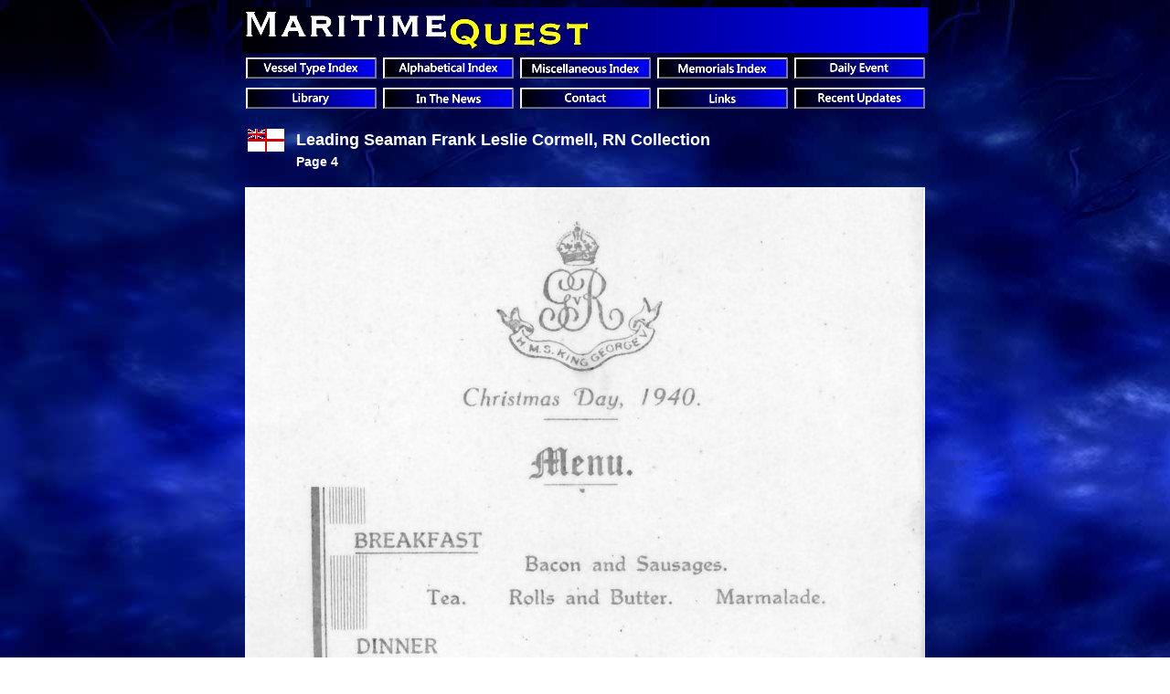

--- FILE ---
content_type: text/html
request_url: https://www.maritimequest.com/warship_directory/great_britain/battleships/king_george_v/frank_cormell_collection_page_4.htm
body_size: 2042
content:
<!DOCTYPE HTML PUBLIC "-//W3C//DTD HTML 4.01 Transitional//EN"
"http://www.w3.org/TR/html4/loose.dtd">
<html><!-- InstanceBegin template="/Templates/template.dwt" codeOutsideHTMLIsLocked="false" -->
<head>
<!-- Google tag (gtag.js) -->
<script async src="https://www.googletagmanager.com/gtag/js?id=G-ZKTGQVZY4L"></script>
<script>
  window.dataLayer = window.dataLayer || [];
  function gtag(){dataLayer.push(arguments);}
  gtag('js', new Date());

  gtag('config', 'G-ZKTGQVZY4L');
</script>
<!-- InstanceBeginEditable name="doctitle" -->
<title>MaritimeQuest - Leading Seaman Frank Leslie Cormell, RN Collection Page 4</title>
<!-- InstanceEndEditable -->
<meta name="title" content="warships, submarines, uboats, passenger liners, sailing ships, fishing vessels, cargo ships, merchant ships, ship database">
<meta name="keywords" content="warships, battleships, aircraft carriers, cruisers, destroyers, frigates, submarines, uboats, passenger liners, ocean liners, sailing ships, fishing vessels, cargo ships, merchant ships, ship database">
<meta name="description" content="Website with searchable ship database about warships, passenger liners, merchant ships, photo galleries, technical details, stories, news and much more.">
<meta name="author" content="Michael Pocock">
<meta name="publisher" content="Michael Pocock">
<meta name="copyright" content="Michael Pocock, 2005. All rights reserved">
<meta name="page-topic" content="Navy, merchant, passenger, ship database">
<meta name="generator" content="warships, submarines, uboats, passenger liners, sailing ships, fishing vessels, cargo ships, merchant ships, ship database">
<meta name="audience" content="all">
<meta name="page-type" content="Private Homepage">
<meta name="robots" content="index,follow">		
<meta name="Revisit-after" content="7 days">
<meta name="Language" content="uk">
<meta name="reply-to" content="michael@maritimequest.com">
<meta name="distribution" content="all">
<link href="../../../../01_blank_pages/(EmptyReference!)" rev="made" content="mailto:michael@maritimequest.com">
<meta http-equiv="Content-Type" content="text/html; charset=iso-8859-1">
<!-- InstanceBeginEditable name="head" -->
<style type="text/css">
<!--
.style1 {font-size: 14px}
-->
</style>
<!-- InstanceEndEditable -->
<link rel="stylesheet" type="text/css" href="../../../../styles/styles.css">
		<script language="javascript1.2" src="../../../../styles/copyright.js"></script>
<style type="text/css">
<!--
body {
	background-image:  url(../../../../graphics/gunner_blue.jpg);
}
body,td,th {
	font-family: Verdana, Arial, Helvetica, sans-serif;
	color: #FFFFFF;
	font-size: 12px;
	font-weight: bold;
}
-->
</style><script>

</script></head>

<body link="#FFFFFF" alink="#FFFF00" vlink="#FFFF00"> 
<table width="750" border="0" align="center" cellpadding="0" cellspacing="0">
  <tr>
    <td height="50"><div align="center"><a href="../../../../index.htm"><img src="../../../../graphics/maritimequest_banner_750.jpg" width="750" height="50" border="0"></a></div></td>
  </tr>
</table>
<div align="center">
  <table width="750" border="0" cellspacing="0" cellpadding="3">
    <tr>
      <td width="145" height="27"><div align="center"><a href="../../../../photo_gallery.htm"><img src="../../../../2sitenavigate/vessel_type_index.jpg" width="143" height="23" border="0"></a></div></td>
      <td width="145" height="27"><div align="center"><a href="../../../../alphabetical_listing/index.htm"><img src="../../../../2sitenavigate/alphabetical_index.jpg" width="143" height="23" border="0"></a></div></td>
      <td width="145" height="27"><div align="center"><a href="../../../../miscellaneous.htm"><img src="../../../../2sitenavigate/miscellaneous_index.jpg" width="143" height="23" border="0"></a></div></td>
      <td width="145" height="27"><div align="center"><a href="../../../../monuments_and_memorials_index.htm"><img src="../../../../2sitenavigate/memorials_index.jpg" width="143" height="23" border="0"></a></div></td>
      <td width="145" height="27"><div align="center"><a href="../../../../daily_event.htm"><img src="../../../../2sitenavigate/daily_event.jpg" width="143" height="23" border="0"></a></div></td>
    </tr>
    <tr>
      <td width="145" height="27"><div align="center"><a href="../../../../library.htm"><img src="../../../../2sitenavigate/library.jpg" width="143" height="23" border="0"></a></div></td>
      <td width="145" height="27"><div align="center"><a href="../../../../in_the_news.htm"><img src="../../../../2sitenavigate/in_the_news.jpg" width="143" height="23" border="0"></a></div></td>
      <td width="145" height="27"><div align="center"><a href="../../../../site_info_pages/contact_the_webmaster.htm"><img src="../../../../2sitenavigate/contact.jpg" width="143" height="23" border="0"></a></div></td>
      <td width="145" height="27"><div align="center"><a href="../../../../links.htm"><img src="../../../../2sitenavigate/links.jpg" width="143" height="23" border="0"></a></div></td>
      <td width="145" height="27"><div align="center"><a href="../../../../site_info_pages/recent_updates.htm"><img src="../../../../2sitenavigate/recent_updates.jpg" width="143" height="23" border="0"></a></div></td>
    </tr>
  </table>
  <br>
  <!-- InstanceBeginEditable name="Edit region 1" -->
  <table width="744" border="0" cellpadding="0" cellspacing="3">
    <tr class="headline">
      <td width="50" align="center"><div align="left"><img src="../../../../graphics/flags/small_flags/uk_navy.gif" width="40" height="25"></div></td>
      <td class="headline"><div align="left">Leading Seaman Frank Leslie Cormell, RN Collection </div></td>
    </tr>
    <tr class="headline">
      <td width="50" align="center"><div align="left"></div></td>
      <td class="headline"><div align="left" class="casualty_test">Page 4 </div></td>
    </tr>
  </table>
  <br>
  <table width="750" border="0" cellspacing="3" cellpadding="0">
    <tr>
      <td class="sitewidetext"><div align="center">        <img src="julie_nelson/1940_12_25_menu_a.jpg" width="744" height="1165"></div></td>
    </tr>
    <tr>
      <td class="sitewidetext"><div align="left">        Christmas Day 1940 menu. <br>
        <br>
        <br>
        <br>
      </div></td>
    </tr>
    <tr>
      <td class="sitewidetext"><div align="center">        <img src="julie_nelson/1941_00_00_newspaper.jpg" width="744" height="662"></div></td>
    </tr>
    <tr>
      <td class="sitewidetext"><div align="left">        A newspaper cutting, possibly from the Manchester Guardian, publish date unknown. <br>
        <br>
        <br>
        <br>
      </div></td>
    </tr>
    <tr>
      <td class="sitewidetext"><div align="center">        <img src="julie_nelson/1941_00_00_newspaper_b.jpg" width="744" height="806"></div></td>
    </tr>
    <tr>
      <td class="sitewidetext"><div align="left">        A newspaper cutting, possibly from the Manchester Guardian, publish date unknown.<br>
        <br>
        <br>
        <br>
      </div></td>
    </tr>
    <tr>
      <td class="sitewidetext"><div align="center">        <img src="julie_nelson/1941_03_18_manchester_guardian.jpg" width="744" height="691"></div></td>
    </tr>
    <tr>
      <td class="sitewidetext"><div align="left">        March 18, 1941 newspaper cutting from the Manchester guardian.</div></td>
    </tr>
    <tr>
      <td class="sitewidetext"><div align="right">        <em>(All images from the collection of Leading Seaman Frank L. Cormell, RN)<br>
  Courtesy of Julie Nelson<br>
  Scans by Philip J. Heydon, I.S.M.<br>
  <br>
  <br>
  <br>
      </em></div></td>
    </tr>
    <tr>
      <td class="sitewidetext"><div align="left" class="sitewide_yellow">        <em>Special thanks to Julie Nelson, granddaughter of Frank Cormell for allowing MaritimeQuest to publish his collection. And to Philip J. Heydon, I.S.M. for his time and effort scanning and indexing the collection.</em></div></td>
    </tr>
  </table>
  <br>
  <br>
  <table width="744" border="0" cellpadding="0" cellspacing="3">
    <tr class="sitewidetext">
      <td height="25" colspan="3"><div align="center"></div>
          <div align="center">Leading Seaman Frank L. Cormell, RN Collection </div>
          <div align="center"></div></td>
    </tr>
    <tr class="sitewidetext">
      <td height="25"><div align="center"><a href="frank_cormell_collection_page_1.htm">Page 1 </a></div></td>
      <td height="25"><div align="center"><a href="frank_cormell_collection_page_2.htm">Page 2 </a></div></td>
      <td height="25"><div align="center"><a href="frank_cormell_collection_page_3.htm">Page 3 </a></div></td>
    </tr>
    <tr class="sitewidetext">
      <td height="25"><div align="center">Page 4 </div></td>
      <td height="25"><div align="center"><a href="frank_cormell_collection_page_5.htm">Page 5 </a></div></td>
      <td height="25"><div align="center"><a href="frank_cormell_collection_page_6.htm">Page 6 </a></div></td>
    </tr>
    <tr class="sitewidetext">
      <td height="25"><div align="center"></div></td>
      <td height="25"><div align="center"></div></td>
      <td height="25"><div align="center"></div></td>
    </tr>
    <tr class="sitewidetext">
      <td height="25"><div align="center"><a href="hms_king_george_v.htm">HMS King George V Photo Gallery </a></div></td>
      <td height="25"><div align="center"><a href="hms_king_george_v_roll_of_honour.htm">Roll of Honour </a></div></td>
      <td height="25"><div align="center"><a href="hms_king_george_v_art_of.htm">The Art of HMS King George V </a></div></td>
    </tr>
    <tr class="sitewidetext">
      <td width="248" height="25"><div align="center"><a href="../../pages/battleships/king_george_v_class.htm">Class Overview</a> </div></td>
      <td width="248" height="25"><div align="center"><a href="hms_king_george_v_data.htm">Builder's Data </a></div></td>
      <td width="248" height="25"><div align="center"><a href="hms_king_george_v_message_board.htm">Message Board</a></div></td>
    </tr>
    <tr class="sitewidetext">
      <td width="248" height="25"><div align="center"> <a href="../../pages/battleship_index.htm">Battleship Index</a></div></td>
      <td width="248" height="25"><div align="center"><a href="../../pages/royal_navy_main_page.htm">Royal Navy Index</a> </div></td>
      <td width="248" height="25"><div align="center"><a href="hms_king_george_v_related_material.htm">Related Material </a></div></td>
    </tr>
    <tr class="sitewidetext">
      <td height="25"><div align="center"><a href="../../../../miscellaneous.htm">Miscellaneous Pages </a></div></td>
      <td height="25"><div align="center"><a href="../../../20th_century_battleship_overview.htm">20th Century Battleship Overview</a> </div></td>
      <td height="25"><div align="right"><em>Page published Aug. 8, 2009 </em></div></td>
    </tr>
  </table>
  <br>
  <!-- InstanceEndEditable -->
  <br>
  <br>
<div align="center">
  <p>
      <script language="javascript1.2">document.write(rubrik)</script>
    </p>
</div>
</div>
</body>
<!-- InstanceEnd --></html>
